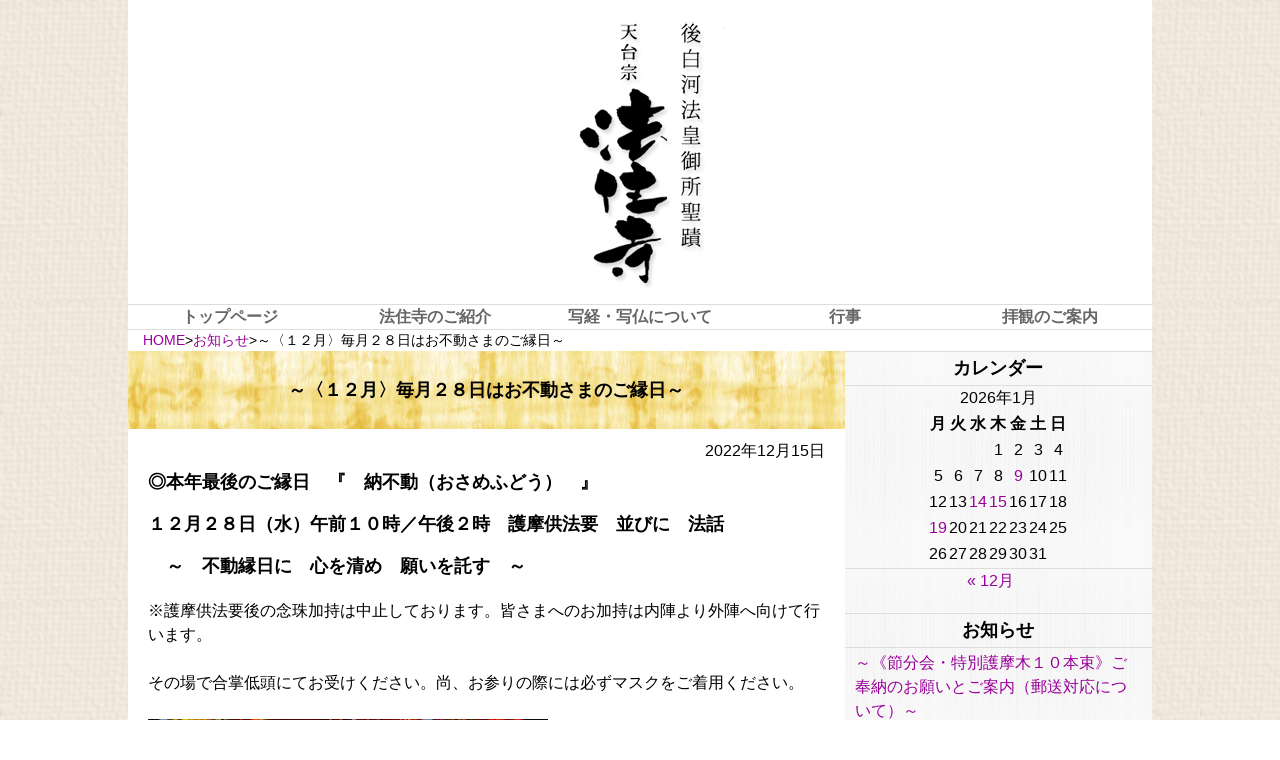

--- FILE ---
content_type: text/html; charset=UTF-8
request_url: http://hojyuji.jp/news/5292/
body_size: 12964
content:
<!DOCTYPE html>
<html lang="ja">
<head>
<meta charset="UTF-8" />
<meta name="viewport" content="width=device-width" />
<title>～〈１２月〉毎月２８日はお不動さまのご縁日～  |  後白河法皇御所聖跡　天台宗　法住寺</title>
<link rel="stylesheet" type="text/css" href="http://hojyuji.jp/wp-content/themes/hojyuji/style.css" />
<meta name='robots' content='max-image-preview:large' />
	<style>img:is([sizes="auto" i], [sizes^="auto," i]) { contain-intrinsic-size: 3000px 1500px }</style>
	<link rel='dns-prefetch' href='//stats.wp.com' />
<link rel='dns-prefetch' href='//v0.wordpress.com' />
<link rel='dns-prefetch' href='//widgets.wp.com' />
<link rel='dns-prefetch' href='//s0.wp.com' />
<link rel='dns-prefetch' href='//0.gravatar.com' />
<link rel='dns-prefetch' href='//1.gravatar.com' />
<link rel='dns-prefetch' href='//2.gravatar.com' />
<link rel='preconnect' href='//c0.wp.com' />
<link rel="alternate" type="application/rss+xml" title="後白河法皇御所聖跡　天台宗　法住寺 &raquo; フィード" href="http://hojyuji.jp/feed/" />
<link rel="alternate" type="application/rss+xml" title="後白河法皇御所聖跡　天台宗　法住寺 &raquo; コメントフィード" href="http://hojyuji.jp/comments/feed/" />
<script type="text/javascript">
/* <![CDATA[ */
window._wpemojiSettings = {"baseUrl":"https:\/\/s.w.org\/images\/core\/emoji\/16.0.1\/72x72\/","ext":".png","svgUrl":"https:\/\/s.w.org\/images\/core\/emoji\/16.0.1\/svg\/","svgExt":".svg","source":{"concatemoji":"http:\/\/hojyuji.jp\/wp-includes\/js\/wp-emoji-release.min.js?ver=6.8.3"}};
/*! This file is auto-generated */
!function(s,n){var o,i,e;function c(e){try{var t={supportTests:e,timestamp:(new Date).valueOf()};sessionStorage.setItem(o,JSON.stringify(t))}catch(e){}}function p(e,t,n){e.clearRect(0,0,e.canvas.width,e.canvas.height),e.fillText(t,0,0);var t=new Uint32Array(e.getImageData(0,0,e.canvas.width,e.canvas.height).data),a=(e.clearRect(0,0,e.canvas.width,e.canvas.height),e.fillText(n,0,0),new Uint32Array(e.getImageData(0,0,e.canvas.width,e.canvas.height).data));return t.every(function(e,t){return e===a[t]})}function u(e,t){e.clearRect(0,0,e.canvas.width,e.canvas.height),e.fillText(t,0,0);for(var n=e.getImageData(16,16,1,1),a=0;a<n.data.length;a++)if(0!==n.data[a])return!1;return!0}function f(e,t,n,a){switch(t){case"flag":return n(e,"\ud83c\udff3\ufe0f\u200d\u26a7\ufe0f","\ud83c\udff3\ufe0f\u200b\u26a7\ufe0f")?!1:!n(e,"\ud83c\udde8\ud83c\uddf6","\ud83c\udde8\u200b\ud83c\uddf6")&&!n(e,"\ud83c\udff4\udb40\udc67\udb40\udc62\udb40\udc65\udb40\udc6e\udb40\udc67\udb40\udc7f","\ud83c\udff4\u200b\udb40\udc67\u200b\udb40\udc62\u200b\udb40\udc65\u200b\udb40\udc6e\u200b\udb40\udc67\u200b\udb40\udc7f");case"emoji":return!a(e,"\ud83e\udedf")}return!1}function g(e,t,n,a){var r="undefined"!=typeof WorkerGlobalScope&&self instanceof WorkerGlobalScope?new OffscreenCanvas(300,150):s.createElement("canvas"),o=r.getContext("2d",{willReadFrequently:!0}),i=(o.textBaseline="top",o.font="600 32px Arial",{});return e.forEach(function(e){i[e]=t(o,e,n,a)}),i}function t(e){var t=s.createElement("script");t.src=e,t.defer=!0,s.head.appendChild(t)}"undefined"!=typeof Promise&&(o="wpEmojiSettingsSupports",i=["flag","emoji"],n.supports={everything:!0,everythingExceptFlag:!0},e=new Promise(function(e){s.addEventListener("DOMContentLoaded",e,{once:!0})}),new Promise(function(t){var n=function(){try{var e=JSON.parse(sessionStorage.getItem(o));if("object"==typeof e&&"number"==typeof e.timestamp&&(new Date).valueOf()<e.timestamp+604800&&"object"==typeof e.supportTests)return e.supportTests}catch(e){}return null}();if(!n){if("undefined"!=typeof Worker&&"undefined"!=typeof OffscreenCanvas&&"undefined"!=typeof URL&&URL.createObjectURL&&"undefined"!=typeof Blob)try{var e="postMessage("+g.toString()+"("+[JSON.stringify(i),f.toString(),p.toString(),u.toString()].join(",")+"));",a=new Blob([e],{type:"text/javascript"}),r=new Worker(URL.createObjectURL(a),{name:"wpTestEmojiSupports"});return void(r.onmessage=function(e){c(n=e.data),r.terminate(),t(n)})}catch(e){}c(n=g(i,f,p,u))}t(n)}).then(function(e){for(var t in e)n.supports[t]=e[t],n.supports.everything=n.supports.everything&&n.supports[t],"flag"!==t&&(n.supports.everythingExceptFlag=n.supports.everythingExceptFlag&&n.supports[t]);n.supports.everythingExceptFlag=n.supports.everythingExceptFlag&&!n.supports.flag,n.DOMReady=!1,n.readyCallback=function(){n.DOMReady=!0}}).then(function(){return e}).then(function(){var e;n.supports.everything||(n.readyCallback(),(e=n.source||{}).concatemoji?t(e.concatemoji):e.wpemoji&&e.twemoji&&(t(e.twemoji),t(e.wpemoji)))}))}((window,document),window._wpemojiSettings);
/* ]]> */
</script>
<style id='wp-emoji-styles-inline-css' type='text/css'>

	img.wp-smiley, img.emoji {
		display: inline !important;
		border: none !important;
		box-shadow: none !important;
		height: 1em !important;
		width: 1em !important;
		margin: 0 0.07em !important;
		vertical-align: -0.1em !important;
		background: none !important;
		padding: 0 !important;
	}
</style>
<link rel='stylesheet' id='wp-block-library-css' href='https://c0.wp.com/c/6.8.3/wp-includes/css/dist/block-library/style.min.css' type='text/css' media='all' />
<style id='classic-theme-styles-inline-css' type='text/css'>
/*! This file is auto-generated */
.wp-block-button__link{color:#fff;background-color:#32373c;border-radius:9999px;box-shadow:none;text-decoration:none;padding:calc(.667em + 2px) calc(1.333em + 2px);font-size:1.125em}.wp-block-file__button{background:#32373c;color:#fff;text-decoration:none}
</style>
<link rel='stylesheet' id='mediaelement-css' href='https://c0.wp.com/c/6.8.3/wp-includes/js/mediaelement/mediaelementplayer-legacy.min.css' type='text/css' media='all' />
<link rel='stylesheet' id='wp-mediaelement-css' href='https://c0.wp.com/c/6.8.3/wp-includes/js/mediaelement/wp-mediaelement.min.css' type='text/css' media='all' />
<style id='jetpack-sharing-buttons-style-inline-css' type='text/css'>
.jetpack-sharing-buttons__services-list{display:flex;flex-direction:row;flex-wrap:wrap;gap:0;list-style-type:none;margin:5px;padding:0}.jetpack-sharing-buttons__services-list.has-small-icon-size{font-size:12px}.jetpack-sharing-buttons__services-list.has-normal-icon-size{font-size:16px}.jetpack-sharing-buttons__services-list.has-large-icon-size{font-size:24px}.jetpack-sharing-buttons__services-list.has-huge-icon-size{font-size:36px}@media print{.jetpack-sharing-buttons__services-list{display:none!important}}.editor-styles-wrapper .wp-block-jetpack-sharing-buttons{gap:0;padding-inline-start:0}ul.jetpack-sharing-buttons__services-list.has-background{padding:1.25em 2.375em}
</style>
<style id='global-styles-inline-css' type='text/css'>
:root{--wp--preset--aspect-ratio--square: 1;--wp--preset--aspect-ratio--4-3: 4/3;--wp--preset--aspect-ratio--3-4: 3/4;--wp--preset--aspect-ratio--3-2: 3/2;--wp--preset--aspect-ratio--2-3: 2/3;--wp--preset--aspect-ratio--16-9: 16/9;--wp--preset--aspect-ratio--9-16: 9/16;--wp--preset--color--black: #000000;--wp--preset--color--cyan-bluish-gray: #abb8c3;--wp--preset--color--white: #ffffff;--wp--preset--color--pale-pink: #f78da7;--wp--preset--color--vivid-red: #cf2e2e;--wp--preset--color--luminous-vivid-orange: #ff6900;--wp--preset--color--luminous-vivid-amber: #fcb900;--wp--preset--color--light-green-cyan: #7bdcb5;--wp--preset--color--vivid-green-cyan: #00d084;--wp--preset--color--pale-cyan-blue: #8ed1fc;--wp--preset--color--vivid-cyan-blue: #0693e3;--wp--preset--color--vivid-purple: #9b51e0;--wp--preset--gradient--vivid-cyan-blue-to-vivid-purple: linear-gradient(135deg,rgba(6,147,227,1) 0%,rgb(155,81,224) 100%);--wp--preset--gradient--light-green-cyan-to-vivid-green-cyan: linear-gradient(135deg,rgb(122,220,180) 0%,rgb(0,208,130) 100%);--wp--preset--gradient--luminous-vivid-amber-to-luminous-vivid-orange: linear-gradient(135deg,rgba(252,185,0,1) 0%,rgba(255,105,0,1) 100%);--wp--preset--gradient--luminous-vivid-orange-to-vivid-red: linear-gradient(135deg,rgba(255,105,0,1) 0%,rgb(207,46,46) 100%);--wp--preset--gradient--very-light-gray-to-cyan-bluish-gray: linear-gradient(135deg,rgb(238,238,238) 0%,rgb(169,184,195) 100%);--wp--preset--gradient--cool-to-warm-spectrum: linear-gradient(135deg,rgb(74,234,220) 0%,rgb(151,120,209) 20%,rgb(207,42,186) 40%,rgb(238,44,130) 60%,rgb(251,105,98) 80%,rgb(254,248,76) 100%);--wp--preset--gradient--blush-light-purple: linear-gradient(135deg,rgb(255,206,236) 0%,rgb(152,150,240) 100%);--wp--preset--gradient--blush-bordeaux: linear-gradient(135deg,rgb(254,205,165) 0%,rgb(254,45,45) 50%,rgb(107,0,62) 100%);--wp--preset--gradient--luminous-dusk: linear-gradient(135deg,rgb(255,203,112) 0%,rgb(199,81,192) 50%,rgb(65,88,208) 100%);--wp--preset--gradient--pale-ocean: linear-gradient(135deg,rgb(255,245,203) 0%,rgb(182,227,212) 50%,rgb(51,167,181) 100%);--wp--preset--gradient--electric-grass: linear-gradient(135deg,rgb(202,248,128) 0%,rgb(113,206,126) 100%);--wp--preset--gradient--midnight: linear-gradient(135deg,rgb(2,3,129) 0%,rgb(40,116,252) 100%);--wp--preset--font-size--small: 13px;--wp--preset--font-size--medium: 20px;--wp--preset--font-size--large: 36px;--wp--preset--font-size--x-large: 42px;--wp--preset--spacing--20: 0.44rem;--wp--preset--spacing--30: 0.67rem;--wp--preset--spacing--40: 1rem;--wp--preset--spacing--50: 1.5rem;--wp--preset--spacing--60: 2.25rem;--wp--preset--spacing--70: 3.38rem;--wp--preset--spacing--80: 5.06rem;--wp--preset--shadow--natural: 6px 6px 9px rgba(0, 0, 0, 0.2);--wp--preset--shadow--deep: 12px 12px 50px rgba(0, 0, 0, 0.4);--wp--preset--shadow--sharp: 6px 6px 0px rgba(0, 0, 0, 0.2);--wp--preset--shadow--outlined: 6px 6px 0px -3px rgba(255, 255, 255, 1), 6px 6px rgba(0, 0, 0, 1);--wp--preset--shadow--crisp: 6px 6px 0px rgba(0, 0, 0, 1);}:where(.is-layout-flex){gap: 0.5em;}:where(.is-layout-grid){gap: 0.5em;}body .is-layout-flex{display: flex;}.is-layout-flex{flex-wrap: wrap;align-items: center;}.is-layout-flex > :is(*, div){margin: 0;}body .is-layout-grid{display: grid;}.is-layout-grid > :is(*, div){margin: 0;}:where(.wp-block-columns.is-layout-flex){gap: 2em;}:where(.wp-block-columns.is-layout-grid){gap: 2em;}:where(.wp-block-post-template.is-layout-flex){gap: 1.25em;}:where(.wp-block-post-template.is-layout-grid){gap: 1.25em;}.has-black-color{color: var(--wp--preset--color--black) !important;}.has-cyan-bluish-gray-color{color: var(--wp--preset--color--cyan-bluish-gray) !important;}.has-white-color{color: var(--wp--preset--color--white) !important;}.has-pale-pink-color{color: var(--wp--preset--color--pale-pink) !important;}.has-vivid-red-color{color: var(--wp--preset--color--vivid-red) !important;}.has-luminous-vivid-orange-color{color: var(--wp--preset--color--luminous-vivid-orange) !important;}.has-luminous-vivid-amber-color{color: var(--wp--preset--color--luminous-vivid-amber) !important;}.has-light-green-cyan-color{color: var(--wp--preset--color--light-green-cyan) !important;}.has-vivid-green-cyan-color{color: var(--wp--preset--color--vivid-green-cyan) !important;}.has-pale-cyan-blue-color{color: var(--wp--preset--color--pale-cyan-blue) !important;}.has-vivid-cyan-blue-color{color: var(--wp--preset--color--vivid-cyan-blue) !important;}.has-vivid-purple-color{color: var(--wp--preset--color--vivid-purple) !important;}.has-black-background-color{background-color: var(--wp--preset--color--black) !important;}.has-cyan-bluish-gray-background-color{background-color: var(--wp--preset--color--cyan-bluish-gray) !important;}.has-white-background-color{background-color: var(--wp--preset--color--white) !important;}.has-pale-pink-background-color{background-color: var(--wp--preset--color--pale-pink) !important;}.has-vivid-red-background-color{background-color: var(--wp--preset--color--vivid-red) !important;}.has-luminous-vivid-orange-background-color{background-color: var(--wp--preset--color--luminous-vivid-orange) !important;}.has-luminous-vivid-amber-background-color{background-color: var(--wp--preset--color--luminous-vivid-amber) !important;}.has-light-green-cyan-background-color{background-color: var(--wp--preset--color--light-green-cyan) !important;}.has-vivid-green-cyan-background-color{background-color: var(--wp--preset--color--vivid-green-cyan) !important;}.has-pale-cyan-blue-background-color{background-color: var(--wp--preset--color--pale-cyan-blue) !important;}.has-vivid-cyan-blue-background-color{background-color: var(--wp--preset--color--vivid-cyan-blue) !important;}.has-vivid-purple-background-color{background-color: var(--wp--preset--color--vivid-purple) !important;}.has-black-border-color{border-color: var(--wp--preset--color--black) !important;}.has-cyan-bluish-gray-border-color{border-color: var(--wp--preset--color--cyan-bluish-gray) !important;}.has-white-border-color{border-color: var(--wp--preset--color--white) !important;}.has-pale-pink-border-color{border-color: var(--wp--preset--color--pale-pink) !important;}.has-vivid-red-border-color{border-color: var(--wp--preset--color--vivid-red) !important;}.has-luminous-vivid-orange-border-color{border-color: var(--wp--preset--color--luminous-vivid-orange) !important;}.has-luminous-vivid-amber-border-color{border-color: var(--wp--preset--color--luminous-vivid-amber) !important;}.has-light-green-cyan-border-color{border-color: var(--wp--preset--color--light-green-cyan) !important;}.has-vivid-green-cyan-border-color{border-color: var(--wp--preset--color--vivid-green-cyan) !important;}.has-pale-cyan-blue-border-color{border-color: var(--wp--preset--color--pale-cyan-blue) !important;}.has-vivid-cyan-blue-border-color{border-color: var(--wp--preset--color--vivid-cyan-blue) !important;}.has-vivid-purple-border-color{border-color: var(--wp--preset--color--vivid-purple) !important;}.has-vivid-cyan-blue-to-vivid-purple-gradient-background{background: var(--wp--preset--gradient--vivid-cyan-blue-to-vivid-purple) !important;}.has-light-green-cyan-to-vivid-green-cyan-gradient-background{background: var(--wp--preset--gradient--light-green-cyan-to-vivid-green-cyan) !important;}.has-luminous-vivid-amber-to-luminous-vivid-orange-gradient-background{background: var(--wp--preset--gradient--luminous-vivid-amber-to-luminous-vivid-orange) !important;}.has-luminous-vivid-orange-to-vivid-red-gradient-background{background: var(--wp--preset--gradient--luminous-vivid-orange-to-vivid-red) !important;}.has-very-light-gray-to-cyan-bluish-gray-gradient-background{background: var(--wp--preset--gradient--very-light-gray-to-cyan-bluish-gray) !important;}.has-cool-to-warm-spectrum-gradient-background{background: var(--wp--preset--gradient--cool-to-warm-spectrum) !important;}.has-blush-light-purple-gradient-background{background: var(--wp--preset--gradient--blush-light-purple) !important;}.has-blush-bordeaux-gradient-background{background: var(--wp--preset--gradient--blush-bordeaux) !important;}.has-luminous-dusk-gradient-background{background: var(--wp--preset--gradient--luminous-dusk) !important;}.has-pale-ocean-gradient-background{background: var(--wp--preset--gradient--pale-ocean) !important;}.has-electric-grass-gradient-background{background: var(--wp--preset--gradient--electric-grass) !important;}.has-midnight-gradient-background{background: var(--wp--preset--gradient--midnight) !important;}.has-small-font-size{font-size: var(--wp--preset--font-size--small) !important;}.has-medium-font-size{font-size: var(--wp--preset--font-size--medium) !important;}.has-large-font-size{font-size: var(--wp--preset--font-size--large) !important;}.has-x-large-font-size{font-size: var(--wp--preset--font-size--x-large) !important;}
:where(.wp-block-post-template.is-layout-flex){gap: 1.25em;}:where(.wp-block-post-template.is-layout-grid){gap: 1.25em;}
:where(.wp-block-columns.is-layout-flex){gap: 2em;}:where(.wp-block-columns.is-layout-grid){gap: 2em;}
:root :where(.wp-block-pullquote){font-size: 1.5em;line-height: 1.6;}
</style>
<link rel='stylesheet' id='jetpack_likes-css' href='https://c0.wp.com/p/jetpack/15.2/modules/likes/style.css' type='text/css' media='all' />
<link rel='stylesheet' id='sharedaddy-css' href='https://c0.wp.com/p/jetpack/15.2/modules/sharedaddy/sharing.css' type='text/css' media='all' />
<link rel='stylesheet' id='social-logos-css' href='https://c0.wp.com/p/jetpack/15.2/_inc/social-logos/social-logos.min.css' type='text/css' media='all' />
<script type="text/javascript" src="https://c0.wp.com/c/6.8.3/wp-includes/js/jquery/jquery.min.js" id="jquery-core-js"></script>
<script type="text/javascript" src="https://c0.wp.com/c/6.8.3/wp-includes/js/jquery/jquery-migrate.min.js" id="jquery-migrate-js"></script>
<link rel="https://api.w.org/" href="http://hojyuji.jp/wp-json/" /><link rel="alternate" title="JSON" type="application/json" href="http://hojyuji.jp/wp-json/wp/v2/posts/5292" /><link rel="EditURI" type="application/rsd+xml" title="RSD" href="http://hojyuji.jp/xmlrpc.php?rsd" />
<meta name="generator" content="WordPress 6.8.3" />
<link rel="canonical" href="http://hojyuji.jp/news/5292/" />
<link rel='shortlink' href='https://wp.me/p5gBkE-1nm' />
<link rel="alternate" title="oEmbed (JSON)" type="application/json+oembed" href="http://hojyuji.jp/wp-json/oembed/1.0/embed?url=http%3A%2F%2Fhojyuji.jp%2Fnews%2F5292%2F" />
<link rel="alternate" title="oEmbed (XML)" type="text/xml+oembed" href="http://hojyuji.jp/wp-json/oembed/1.0/embed?url=http%3A%2F%2Fhojyuji.jp%2Fnews%2F5292%2F&#038;format=xml" />
	<style>img#wpstats{display:none}</style>
		
<!-- Jetpack Open Graph Tags -->
<meta property="og:type" content="article" />
<meta property="og:title" content="～〈１２月〉毎月２８日はお不動さまのご縁日～" />
<meta property="og:url" content="http://hojyuji.jp/news/5292/" />
<meta property="og:description" content="◎本年最後のご縁日　『　納不動（おさめふどう）　』 １２月２８日（水）午前１０時／午後２時　護摩供法要　並びに&hellip;" />
<meta property="article:published_time" content="2022-12-15T04:00:34+00:00" />
<meta property="article:modified_time" content="2022-12-15T04:00:34+00:00" />
<meta property="og:site_name" content="後白河法皇御所聖跡　天台宗　法住寺" />
<meta property="og:image" content="http://hojyuji.jp/wp-content/uploads/2022/12/IMG_8674-400x533.jpg" />
<meta property="og:image:width" content="400" />
<meta property="og:image:height" content="533" />
<meta property="og:image:alt" content="" />
<meta property="og:locale" content="ja_JP" />
<meta name="twitter:text:title" content="～〈１２月〉毎月２８日はお不動さまのご縁日～" />
<meta name="twitter:image" content="http://hojyuji.jp/wp-content/uploads/2022/12/IMG_8674-400x533.jpg?w=640" />
<meta name="twitter:card" content="summary_large_image" />

<!-- End Jetpack Open Graph Tags -->
<script>
jQuery(function(){
	jQuery(window).bind("load resize", init);//ウィンドウが『読込み』もしくは『ウィンドウサイズ変更』された時、関数『init』を実行
	function init(){//下記の処理を関数『init』として定義する
		var _width = jQuery(window).width();//デバイス（ウィンドウ）幅を取得
		if(_width <= 768){
			//デバイス（ウィンドウ）幅が768px以下の時の処理
			jQuery(function(){
			  jQuery("div#toggle").css("display","block");
			  jQuery("ul#menu-main-menu").css("display","none");
			  jQuery("div#toggle").click(function(){
			    if (jQuery("ul#menu-main-menu").css("display")=="none"){
				  jQuery("ul#menu-main-menu:not(:animated)").slideDown("slow");
				}else {
				  jQuery("ul#menu-main-menu:not(:animated)").slideUp("slow");
				}
			  });
			});
		}else{
			//『デバイス（ウィンドウ）幅が768px以下』以外のときの時の処理
			jQuery("div#toggle").css("display","none");
			jQuery("ul#menu-main-menu").css("display","block");
		}
	}//init
});
jQuery(function() {
    var topBtn = jQuery('#page-top');    
    topBtn.hide();
    //スクロールが100に達したらボタン表示
    jQuery(window).scroll(function () {
        if (jQuery(this).scrollTop() > 100) {
            topBtn.fadeIn();
        } else {
            topBtn.fadeOut();
        }
    });
    //スクロールしてトップ
    topBtn.click(function () {
        jQuery('body,html').animate({
            scrollTop: 0
        }, 500);
        return false;
    });
});
</script>
</head>
<body class="wp-singular post-template-default single single-post postid-5292 single-format-standard wp-theme-hojyuji">
<div id="wrapper-second" class="hfeed">
<header id="header" role="banner">
<section id="branding">
<h1>
<div id="site-title-second">
<a href="http://hojyuji.jp/" title="後白河法皇御所聖跡　天台宗　法住寺" rel="home">
後白河法皇御所聖跡　天台宗　法住寺</a>
</div>
</h1>
<div id="site-description"></div>
</section>
<nav id="menu-second" role="navigation">
<!-- 検索 ここから
<div id="search">
<form role="search" method="get" id="searchform" class="searchform" action="http://hojyuji.jp/">
				<div>
					<label class="screen-reader-text" for="s">検索:</label>
					<input type="text" value="" name="s" id="s" />
					<input type="submit" id="searchsubmit" value="検索" />
				</div>
			</form></div>
検索 ここまで -->
<div id="toggle">menu</div>
<div class="menu-main-menu-container"><ul id="menu-main-menu" class="menu"><li id="menu-item-198" class="menu-item menu-item-type-post_type menu-item-object-page menu-item-home menu-item-198"><a href="http://hojyuji.jp/">トップページ</a></li>
<li id="menu-item-199" class="menu-item menu-item-type-post_type menu-item-object-page menu-item-has-children menu-item-199"><a href="http://hojyuji.jp/hojyuji_info/">法住寺のご紹介</a>
<ul class="sub-menu">
	<li id="menu-item-201" class="menu-item menu-item-type-post_type menu-item-object-page menu-item-201"><a href="http://hojyuji.jp/hojyuji_info/">法住寺のご紹介</a></li>
	<li id="menu-item-204" class="menu-item menu-item-type-post_type menu-item-object-page menu-item-204"><a href="http://hojyuji.jp/hojyuji_info/goshirakawa/">後白河法皇木像奉安</a></li>
	<li id="menu-item-209" class="menu-item menu-item-type-post_type menu-item-object-page menu-item-209"><a href="http://hojyuji.jp/hojyuji_info/migawari/">身代り不動明王像</a></li>
	<li id="menu-item-208" class="menu-item menu-item-type-post_type menu-item-object-page menu-item-208"><a href="http://hojyuji.jp/hojyuji_info/amidanyorai/">親鸞聖人御作阿彌陀如来像</a></li>
	<li id="menu-item-207" class="menu-item menu-item-type-post_type menu-item-object-page menu-item-207"><a href="http://hojyuji.jp/hojyuji_info/sobakuizazou/">親鸞聖人そば喰いの御像</a></li>
	<li id="menu-item-206" class="menu-item menu-item-type-post_type menu-item-object-page menu-item-206"><a href="http://hojyuji.jp/hojyuji_info/47warriors/">四十七士木像</a></li>
	<li id="menu-item-205" class="menu-item menu-item-type-post_type menu-item-object-page menu-item-205"><a href="http://hojyuji.jp/hojyuji_info/hojyuji_tomb/">法住寺陵</a></li>
</ul>
</li>
<li id="menu-item-1574" class="menu-item menu-item-type-post_type menu-item-object-page menu-item-has-children menu-item-1574"><a href="http://hojyuji.jp/syakyo_syafutsu/">写経・写仏について</a>
<ul class="sub-menu">
	<li id="menu-item-1579" class="menu-item menu-item-type-post_type menu-item-object-page menu-item-1579"><a href="http://hojyuji.jp/syakyo_syafutsu/">写経・写仏のご案内</a></li>
	<li id="menu-item-1575" class="menu-item menu-item-type-post_type menu-item-object-page menu-item-1575"><a href="http://hojyuji.jp/syakyo_syafutsu/schedule/">写経・写仏の流れ</a></li>
	<li id="menu-item-1576" class="menu-item menu-item-type-post_type menu-item-object-page menu-item-1576"><a href="http://hojyuji.jp/syakyo_syafutsu/regular_syakyo/">定例写経会</a></li>
	<li id="menu-item-1577" class="menu-item menu-item-type-post_type menu-item-object-page menu-item-1577"><a href="http://hojyuji.jp/syakyo_syafutsu/shojin_ryori/">精進料理</a></li>
	<li id="menu-item-1578" class="menu-item menu-item-type-post_type menu-item-object-page menu-item-1578"><a href="http://hojyuji.jp/syakyo_syafutsu/zazen/">座禅止観のご案内</a></li>
</ul>
</li>
<li id="menu-item-5501" class="menu-item menu-item-type-post_type menu-item-object-page menu-item-5501"><a href="http://hojyuji.jp/event/">行事</a></li>
<li id="menu-item-202" class="menu-item menu-item-type-post_type menu-item-object-page menu-item-202"><a href="http://hojyuji.jp/accessinformation/">拝観のご案内</a></li>
</ul></div></nav>
</header>
<div id="breadcrumb" class="clearfix"><ul><li><a href="http://hojyuji.jp/">HOME</a></li><li>&gt;</li><li><a href="http://hojyuji.jp/news/category/news/">お知らせ</a></li><li>&gt;</li><li>～〈１２月〉毎月２８日はお不動さまのご縁日～</li></ul></div><div class="clear"></div>
<div id="container"><section id="content" class="entry_news" role="main">
<article id="post-5292" class="post-5292 post type-post status-publish format-standard hentry category-news">
<header>
<h1 class="entry-title"><a href="http://hojyuji.jp/news/5292/" title="～〈１２月〉毎月２８日はお不動さまのご縁日～" rel="bookmark">～〈１２月〉毎月２８日はお不動さまのご縁日～</a></h1> <section class="entry-meta">
<span class="entry-date">2022年12月15日</span>
</section></header>
<section class="entry-content">
<h3><strong>◎本年最後のご縁日　『　納不動（おさめふどう）　』</strong></h3>
<h3><strong>１２月２８日（水）午前１０時／午後２時　護摩供法要　並びに　法話</strong></h3>
<h3><b>　</b><b>～　不動縁日に　心を清め　願いを託す　～</b></h3>
<p>※護摩供法要後の念珠加持は中止しております。皆さまへのお加持は内陣より外陣へ向けて行います。</p>
<p>その場で合掌低頭にてお受けください。尚、お参りの際には必ずマスクをご着用ください。</p>
<p><img fetchpriority="high" decoding="async" class="alignnone size-medium wp-image-5293" src="http://hojyuji.jp/wp-content/uploads/2022/12/IMG_8674-400x533.jpg" alt="" width="400" height="533" srcset="http://hojyuji.jp/wp-content/uploads/2022/12/IMG_8674-400x533.jpg 400w, http://hojyuji.jp/wp-content/uploads/2022/12/IMG_8674-768x1024.jpg 768w, http://hojyuji.jp/wp-content/uploads/2022/12/IMG_8674.jpg 900w" sizes="(max-width: 400px) 100vw, 400px" /></p>
<p>※まわりに流されることなく、ありのまま物事を正しく判断する。</p>
<p>&nbsp;</p>
<h3><strong>〇内陣、護摩供の様子<br />
</strong></h3>
<p>ご祈祷をお申し込みの方は、内陣へご案内致しますので、ご一緒にお勤めください。</p>
<p><strong>・普通祈祷３，５００円～（詳しくは寺務所までお尋ねください）</strong></p>
<p><img decoding="async" class="alignnone size-medium wp-image-4213" src="http://hojyuji.jp/wp-content/uploads/2021/01/IMG_3992-400x534.jpg" alt="" width="400" height="534" srcset="http://hojyuji.jp/wp-content/uploads/2021/01/IMG_3992-400x534.jpg 400w, http://hojyuji.jp/wp-content/uploads/2021/01/IMG_3992-768x1025.jpg 768w, http://hojyuji.jp/wp-content/uploads/2021/01/IMG_3992.jpg 899w" sizes="(max-width: 400px) 100vw, 400px" /></p>
<p>※内陣より護摩壇の様子。外陣とは異なり、全く違う雰囲気の中でのお勤めとなります。</p>
<p>&nbsp;</p>
<h3><strong>〇お不動さまのご縁日にはどのようにお参りをすればよいか？</strong></h3>
<p>普段のお参りと変わりありません。お線香、おロウソク、お賽銭をお供えし、先ずこころを落ち着けます。</p>
<p>仏さまの御前にて、今このように何事もなく手を合わせられることに感謝しましょう。それは自分自身を見つめ直すひとときでもあります。</p>
<p>&nbsp;</p>
<p><strong>「あなたはここまでどのような道のりで、どのような方法で来られましたか？」</strong></p>
<p>&nbsp;</p>
<p>多種多様な方法で多くの人に支えられ、ここへ来られたはずです。</p>
<p>それは一人の力ではなく、常に私たちは生かされ、ご縁が紡がれているということです。当たり前なことは何一つなく、すべて有難いことなのです。</p>
<p>ぜひ、その感謝の気持ちを護摩木（１本２００円）に託しご奉納ください。</p>
<p><img decoding="async" class="alignnone size-medium wp-image-377" src="http://hojyuji.jp/wp-content/uploads/2015/01/RIMG0213-400x300.jpg" alt="" width="400" height="300" srcset="http://hojyuji.jp/wp-content/uploads/2015/01/RIMG0213-400x300.jpg 400w, http://hojyuji.jp/wp-content/uploads/2015/01/RIMG0213.jpg 1200w" sizes="(max-width: 400px) 100vw, 400px" /></p>
<div id="attachment_3115" style="width: 410px" class="wp-caption alignnone"><img loading="lazy" decoding="async" aria-describedby="caption-attachment-3115" class="size-medium wp-image-3115" src="http://hojyuji.jp/wp-content/uploads/2020/01/RIMG0345-400x300.jpg" alt="" width="400" height="300" srcset="http://hojyuji.jp/wp-content/uploads/2020/01/RIMG0345-400x300.jpg 400w, http://hojyuji.jp/wp-content/uploads/2020/01/RIMG0345-768x576.jpg 768w, http://hojyuji.jp/wp-content/uploads/2020/01/RIMG0345-1536x1152.jpg 1536w, http://hojyuji.jp/wp-content/uploads/2020/01/RIMG0345.jpg 1600w" sizes="auto, (max-width: 400px) 100vw, 400px" /><p id="caption-attachment-3115" class="wp-caption-text">Exif_JPEG_PICTURE</p></div>
<p>&nbsp;</p>
<h3><strong>〇護摩木・ご奉納所</strong></h3>
<p>護摩木とは、お不動さまに願いを託すお手紙のようなものです。</p>
<p>普段のお寺参りでお線香、お蝋燭をお供えするように、またお参りに来られた証しにぜひご奉納ください。</p>
<p>もちろん、ご自身以外（ご家族、ご知友等）のお願いでも構いません。護摩木は寺務所受付にてお求めください。</p>
<p>※本堂内（外陣）はこれまでと変わりありません。護摩木を書いた上で、寺務所受付にて本数分の料金をお納めください。</p>
<p>&#x1f447;<strong>〈　本堂入口・正面に設置　〉</strong></p>
<p><img loading="lazy" decoding="async" class="alignnone size-medium wp-image-4583" src="http://hojyuji.jp/wp-content/uploads/2021/08/BRML5745-400x500.jpg" alt="" width="400" height="500" srcset="http://hojyuji.jp/wp-content/uploads/2021/08/BRML5745-400x500.jpg 400w, http://hojyuji.jp/wp-content/uploads/2021/08/BRML5745-768x960.jpg 768w, http://hojyuji.jp/wp-content/uploads/2021/08/BRML5745.jpg 960w" sizes="auto, (max-width: 400px) 100vw, 400px" /></p>
<p>&#x1f447;<strong>〈　護摩木には「願い事・お名前・数え年」の順に書き、写真のように梵字の押印の方からご奉納ください　〉</strong></p>
<p><img loading="lazy" decoding="async" class="alignnone size-medium wp-image-4584" src="http://hojyuji.jp/wp-content/uploads/2021/08/IMG_8059-400x533.jpg" alt="" width="400" height="533" srcset="http://hojyuji.jp/wp-content/uploads/2021/08/IMG_8059-400x533.jpg 400w, http://hojyuji.jp/wp-content/uploads/2021/08/IMG_8059-768x1024.jpg 768w, http://hojyuji.jp/wp-content/uploads/2021/08/IMG_8059.jpg 900w" sizes="auto, (max-width: 400px) 100vw, 400px" /></p>
<p>&#x1f447;<strong>〈　初めは難しくとも、続けることが大切　〉</strong></p>
<p><img loading="lazy" decoding="async" class="alignnone size-medium wp-image-4585" src="http://hojyuji.jp/wp-content/uploads/2021/08/IMG_8058-400x533.jpg" alt="" width="400" height="533" srcset="http://hojyuji.jp/wp-content/uploads/2021/08/IMG_8058-400x533.jpg 400w, http://hojyuji.jp/wp-content/uploads/2021/08/IMG_8058-768x1024.jpg 768w, http://hojyuji.jp/wp-content/uploads/2021/08/IMG_8058.jpg 900w" sizes="auto, (max-width: 400px) 100vw, 400px" /></p>
<p>&nbsp;</p>
<h3><strong>◎ご縁日の特別ご朱印（毎月２８日のみ）／５００円（護摩木１本付）</strong></h3>
<p>※枚数に限りがございますので、なくなり次第終了となります。</p>
<p><img loading="lazy" decoding="async" class="alignnone size-medium wp-image-5294" src="http://hojyuji.jp/wp-content/uploads/2022/12/IMG_8668-400x533.jpg" alt="" width="400" height="533" srcset="http://hojyuji.jp/wp-content/uploads/2022/12/IMG_8668-400x533.jpg 400w, http://hojyuji.jp/wp-content/uploads/2022/12/IMG_8668-768x1024.jpg 768w, http://hojyuji.jp/wp-content/uploads/2022/12/IMG_8668.jpg 900w" sizes="auto, (max-width: 400px) 100vw, 400px" /></p>
<p>今年最後となるお不動さまのご縁日の特別ご朱印は、恒例の来年の干支が今年の干支を追いかける干支コラボとなっております。しかし、今回は干支コラボと言っても、今年活躍してくれた住職自作の「寅」印と来年もまた活躍してくれそうな「卯」印（予定）となっております。</p>
<p>気が付けば、今年もあっという間の一年となりました。しかし、おかげさまで皆さまのご尽力を賜り、無事に過ごしお勤めさせていただきました。</p>
<p>来年もまた相変わりませんように皆さまのご尽力を賜り、そして、共々にお勤めさせていただきますことを、この場をお借り致しましてお願い申し上げます。合掌</p>
<p>&nbsp;</p>
<h3><strong>◎お鏡さん／鏡餅・お供えのご案内（受付最終）</strong></h3>
<p>１１月２８日（お不動さまのご縁日）よりお願いしております新年のお鏡さん（鏡餅）のお供えを、注文の関係上、１２月１８日（日）をもって締切とさせていただきます。ご希望の方はお早目にお申し込み下さい。</p>
<p>※尚、お供えいただきましたお鏡さんは、１月３日～７日の間、お不動さまのお姿と共に（下記写真のどちらか）お渡し致します。お参りできない場合は、お申し込みの際にその旨お申し出ください。</p>
<p><strong>・新年のお不動さまのご宝前</strong></p>
<div id="attachment_2236" style="width: 410px" class="wp-caption alignnone"><img loading="lazy" decoding="async" aria-describedby="caption-attachment-2236" class="size-medium wp-image-2236" src="http://hojyuji.jp/wp-content/uploads/2017/12/RIMG0216-400x533.jpg" alt="" width="400" height="533" srcset="http://hojyuji.jp/wp-content/uploads/2017/12/RIMG0216-400x533.jpg 400w, http://hojyuji.jp/wp-content/uploads/2017/12/RIMG0216-768x1024.jpg 768w, http://hojyuji.jp/wp-content/uploads/2017/12/RIMG0216.jpg 900w" sizes="auto, (max-width: 400px) 100vw, 400px" /><p id="caption-attachment-2236" class="wp-caption-text">Exif_JPEG_PICTURE</p></div>
<p><strong>・従来より伝わるお不動さまのお姿</strong></p>
<div id="attachment_2686" style="width: 410px" class="wp-caption alignnone"><img loading="lazy" decoding="async" aria-describedby="caption-attachment-2686" class="size-medium wp-image-2686" src="http://hojyuji.jp/wp-content/uploads/2018/12/RIMG0066-400x533.jpg" alt="" width="400" height="533" srcset="http://hojyuji.jp/wp-content/uploads/2018/12/RIMG0066-400x533.jpg 400w, http://hojyuji.jp/wp-content/uploads/2018/12/RIMG0066-768x1024.jpg 768w, http://hojyuji.jp/wp-content/uploads/2018/12/RIMG0066.jpg 900w" sizes="auto, (max-width: 400px) 100vw, 400px" /><p id="caption-attachment-2686" class="wp-caption-text">Exif_JPEG_PICTURE</p></div>
<p><strong>・「癸卯／２０２３」住職オリジナルのお姿（カラー）</strong></p>
<p><img loading="lazy" decoding="async" class="alignnone size-medium wp-image-5262" src="http://hojyuji.jp/wp-content/uploads/2022/11/IMG_8224-400x533.jpg" alt="" width="400" height="533" srcset="http://hojyuji.jp/wp-content/uploads/2022/11/IMG_8224-400x533.jpg 400w, http://hojyuji.jp/wp-content/uploads/2022/11/IMG_8224-768x1024.jpg 768w, http://hojyuji.jp/wp-content/uploads/2022/11/IMG_8224.jpg 900w" sizes="auto, (max-width: 400px) 100vw, 400px" /></p>
<p>&nbsp;</p>
<h3><strong>◎来年の干支・卯　絵馬／１，５００円</strong></h3>
<p>※１２月２８日（水）より受付開始致します。</p>
<p>※枚数に限りがございますので、なくなり次第受付終了となります。</p>
<p><img loading="lazy" decoding="async" class="alignnone size-medium wp-image-5296" src="http://hojyuji.jp/wp-content/uploads/2022/12/IMG_8678-400x300.jpg" alt="" width="400" height="300" srcset="http://hojyuji.jp/wp-content/uploads/2022/12/IMG_8678-400x300.jpg 400w, http://hojyuji.jp/wp-content/uploads/2022/12/IMG_8678-768x576.jpg 768w, http://hojyuji.jp/wp-content/uploads/2022/12/IMG_8678-1536x1152.jpg 1536w, http://hojyuji.jp/wp-content/uploads/2022/12/IMG_8678.jpg 1600w" sizes="auto, (max-width: 400px) 100vw, 400px" /></p>
<h3><strong>◎新・不動明王　絵馬／１，５００円</strong></h3>
<p>※１２月２８日（水）より受付開始致します。</p>
<p><img loading="lazy" decoding="async" class="alignnone size-medium wp-image-5297" src="http://hojyuji.jp/wp-content/uploads/2022/12/IMG_8679-400x300.jpg" alt="" width="400" height="300" srcset="http://hojyuji.jp/wp-content/uploads/2022/12/IMG_8679-400x300.jpg 400w, http://hojyuji.jp/wp-content/uploads/2022/12/IMG_8679-768x576.jpg 768w, http://hojyuji.jp/wp-content/uploads/2022/12/IMG_8679-1536x1152.jpg 1536w, http://hojyuji.jp/wp-content/uploads/2022/12/IMG_8679.jpg 1600w" sizes="auto, (max-width: 400px) 100vw, 400px" /></p>
<p>新たな１年を迎えるにあたって、絵馬はいかがでしょうか？</p>
<p>１枚１枚住職の手描きとなっております。どうそ、神棚、玄関口等にお飾りください。</p>
<h3></h3>
<h3><strong>◎開運・厄除け　破魔矢（はまや）／３，０００円</strong></h3>
<p>住職手描き絵馬が付いております。鬼門に向けておまつりください。</p>
<p>※１２月２８日（水）より受付開始致します。</p>
<p>※枚数に限りがございますので、なくなり次第受付終了となります。</p>
<p><img loading="lazy" decoding="async" class="alignnone size-medium wp-image-5299" src="http://hojyuji.jp/wp-content/uploads/2022/12/IMG_8675-400x533.jpg" alt="" width="400" height="533" srcset="http://hojyuji.jp/wp-content/uploads/2022/12/IMG_8675-400x533.jpg 400w, http://hojyuji.jp/wp-content/uploads/2022/12/IMG_8675-768x1024.jpg 768w, http://hojyuji.jp/wp-content/uploads/2022/12/IMG_8675.jpg 900w" sizes="auto, (max-width: 400px) 100vw, 400px" /> <img loading="lazy" decoding="async" class="alignnone size-medium wp-image-5300" src="http://hojyuji.jp/wp-content/uploads/2022/12/IMG_8677-400x533.jpg" alt="" width="400" height="533" srcset="http://hojyuji.jp/wp-content/uploads/2022/12/IMG_8677-400x533.jpg 400w, http://hojyuji.jp/wp-content/uploads/2022/12/IMG_8677-768x1024.jpg 768w, http://hojyuji.jp/wp-content/uploads/2022/12/IMG_8677.jpg 900w" sizes="auto, (max-width: 400px) 100vw, 400px" /></p>
<p>&nbsp;</p>
<h3><strong>◎開運・厄除け　小さな破魔矢／１，５００円</strong></h3>
<p>住職手描き絵馬が付いております。鬼門に向けておまつりください。</p>
<p>※１２月２８日（水）より受付開始致します。</p>
<p>※枚数に限りがございますので、なくなり次第受付終了となります。</p>
<p><img loading="lazy" decoding="async" class="alignnone size-medium wp-image-5301" src="http://hojyuji.jp/wp-content/uploads/2022/12/IMG_8676-400x533.jpg" alt="" width="400" height="533" srcset="http://hojyuji.jp/wp-content/uploads/2022/12/IMG_8676-400x533.jpg 400w, http://hojyuji.jp/wp-content/uploads/2022/12/IMG_8676-768x1024.jpg 768w, http://hojyuji.jp/wp-content/uploads/2022/12/IMG_8676.jpg 900w" sizes="auto, (max-width: 400px) 100vw, 400px" /></p>
<p>&nbsp;</p>
<p>今年最後となるお不動さまのご縁日・・皆さまのお参りをこころよりお待ちしております。</p>
<p>１年の御礼参りを共々にお勤めいたしましょう。合掌</p>
<div class="sharedaddy sd-sharing-enabled"><div class="robots-nocontent sd-block sd-social sd-social-icon-text sd-sharing"><h3 class="sd-title">共有:</h3><div class="sd-content"><ul><li class="share-twitter"><a rel="nofollow noopener noreferrer"
				data-shared="sharing-twitter-5292"
				class="share-twitter sd-button share-icon"
				href="http://hojyuji.jp/news/5292/?share=twitter"
				target="_blank"
				aria-labelledby="sharing-twitter-5292"
				>
				<span id="sharing-twitter-5292" hidden>クリックして X で共有 (新しいウィンドウで開きます)</span>
				<span>X</span>
			</a></li><li class="share-facebook"><a rel="nofollow noopener noreferrer"
				data-shared="sharing-facebook-5292"
				class="share-facebook sd-button share-icon"
				href="http://hojyuji.jp/news/5292/?share=facebook"
				target="_blank"
				aria-labelledby="sharing-facebook-5292"
				>
				<span id="sharing-facebook-5292" hidden>Facebook で共有するにはクリックしてください (新しいウィンドウで開きます)</span>
				<span>Facebook</span>
			</a></li><li class="share-end"></li></ul></div></div></div><div class='sharedaddy sd-block sd-like jetpack-likes-widget-wrapper jetpack-likes-widget-unloaded' id='like-post-wrapper-77838436-5292-6975e4fb4ad84' data-src='https://widgets.wp.com/likes/?ver=15.2#blog_id=77838436&amp;post_id=5292&amp;origin=hojyuji.jp&amp;obj_id=77838436-5292-6975e4fb4ad84' data-name='like-post-frame-77838436-5292-6975e4fb4ad84' data-title='いいねまたはリブログ'><h3 class="sd-title">いいね:</h3><div class='likes-widget-placeholder post-likes-widget-placeholder' style='height: 55px;'><span class='button'><span>いいね</span></span> <span class="loading">読み込み中…</span></div><span class='sd-text-color'></span><a class='sd-link-color'></a></div><div class="entry-links"></div>
</section><footer class="entry-footer">
<!--
<span class="cat-links">Categories: <a href="http://hojyuji.jp/news/category/news/" rel="category tag">お知らせ</a></span>
-->
<span class="tag-links"></span>
</footer> </article>
<section id="comments">
</section> <footer class="footer">
<nav id="nav-below" class="navigation" role="navigation">
<div class="nav-previous"><a href="http://hojyuji.jp/news/5285/" rel="prev"><span class="meta-nav">&larr;</span> ～〈１２月〉定例写経会（しゃきょうえ）のご案内～</a></div>
<div class="nav-next"><a href="http://hojyuji.jp/news/5304/" rel="next">～〈令和４年〉写経・写仏奉納　と　新年１月定例写経会のご案内　～ <span class="meta-nav">&rarr;</span></a></div>
</nav></footer>
</section>
<aside id="sidebar-news" role="complementary">
<div id="primary" class="widget-area">
<ul class="xoxo">
<li id="calendar-2" class="widget-container widget_calendar"><h3 class="widget-title">カレンダー</h3><div id="calendar_wrap" class="calendar_wrap"><table id="wp-calendar" class="wp-calendar-table">
	<caption>2026年1月</caption>
	<thead>
	<tr>
		<th scope="col" aria-label="月曜日">月</th>
		<th scope="col" aria-label="火曜日">火</th>
		<th scope="col" aria-label="水曜日">水</th>
		<th scope="col" aria-label="木曜日">木</th>
		<th scope="col" aria-label="金曜日">金</th>
		<th scope="col" aria-label="土曜日">土</th>
		<th scope="col" aria-label="日曜日">日</th>
	</tr>
	</thead>
	<tbody>
	<tr>
		<td colspan="3" class="pad">&nbsp;</td><td>1</td><td>2</td><td>3</td><td>4</td>
	</tr>
	<tr>
		<td>5</td><td>6</td><td>7</td><td>8</td><td><a href="http://hojyuji.jp/news/date/2026/01/09/" aria-label="2026年1月9日 に投稿を公開">9</a></td><td>10</td><td>11</td>
	</tr>
	<tr>
		<td>12</td><td>13</td><td><a href="http://hojyuji.jp/news/date/2026/01/14/" aria-label="2026年1月14日 に投稿を公開">14</a></td><td><a href="http://hojyuji.jp/news/date/2026/01/15/" aria-label="2026年1月15日 に投稿を公開">15</a></td><td>16</td><td>17</td><td>18</td>
	</tr>
	<tr>
		<td><a href="http://hojyuji.jp/news/date/2026/01/19/" aria-label="2026年1月19日 に投稿を公開">19</a></td><td>20</td><td>21</td><td>22</td><td>23</td><td>24</td><td id="today">25</td>
	</tr>
	<tr>
		<td>26</td><td>27</td><td>28</td><td>29</td><td>30</td><td>31</td>
		<td class="pad" colspan="1">&nbsp;</td>
	</tr>
	</tbody>
	</table><nav aria-label="前と次の月" class="wp-calendar-nav">
		<span class="wp-calendar-nav-prev"><a href="http://hojyuji.jp/news/date/2025/12/">&laquo; 12月</a></span>
		<span class="pad">&nbsp;</span>
		<span class="wp-calendar-nav-next">&nbsp;</span>
	</nav></div></li>
		<li id="recent-posts-3" class="widget-container widget_recent_entries">
		<h3 class="widget-title">お知らせ</h3>
		<ul>
											<li>
					<a href="http://hojyuji.jp/news/6967/">～《節分会・特別護摩木１０本束》ご奉納のお願いとご案内（郵送対応について）～</a>
									</li>
											<li>
					<a href="http://hojyuji.jp/news/6958/">～《節分会・特別護摩木１０本束》ご奉納のお願いとご案内～</a>
									</li>
											<li>
					<a href="http://hojyuji.jp/news/6949/">～『開運・厄除け　星まつり採燈大護摩供（節分会）』のご案内～</a>
									</li>
											<li>
					<a href="http://hojyuji.jp/news/6977/">～〈２月〉元三大師さまのご縁日のお知らせ～</a>
									</li>
											<li>
					<a href="http://hojyuji.jp/news/6922/">～〈１月〉毎月２８日はお不動さまのご縁日～</a>
									</li>
											<li>
					<a href="http://hojyuji.jp/news/6918/">～『丙午（ひのえうま）初護摩祈祷会（はつごまきとうえ）』のご案内～</a>
									</li>
											<li>
					<a href="http://hojyuji.jp/news/6920/">～令和８年　身代不動尊「無病息災・大根焚き」のご案内～</a>
									</li>
											<li>
					<a href="http://hojyuji.jp/news/6916/">◎年内ご朱印受付のご案内</a>
									</li>
											<li>
					<a href="http://hojyuji.jp/news/6896/">～〈令和７年〉写経・写仏をご奉納された皆さまへ、そして新年１月定例写経会のご案内～</a>
									</li>
											<li>
					<a href="http://hojyuji.jp/news/6898/">～〈１月〉毎月３日は元三大師さまのご縁日～</a>
									</li>
											<li>
					<a href="http://hojyuji.jp/news/6893/">～〈１２月〉毎月２８日はお不動さまのご縁日～</a>
									</li>
											<li>
					<a href="http://hojyuji.jp/news/6887/">～令和８年　法住寺・護持会『煌の会』入会のご案内～</a>
									</li>
					</ul>

		</li></ul>
</div>
</aside><div class="clear"></div>
</div>
<footer id="footer" role="contentinfo">
<div id="copyright">
&copy; 2026 後白河法皇御所聖跡　天台宗　法住寺. All Rights Reserved.</div>
</footer>
</div>
<script type="speculationrules">
{"prefetch":[{"source":"document","where":{"and":[{"href_matches":"\/*"},{"not":{"href_matches":["\/wp-*.php","\/wp-admin\/*","\/wp-content\/uploads\/*","\/wp-content\/*","\/wp-content\/plugins\/*","\/wp-content\/themes\/hojyuji\/*","\/*\\?(.+)"]}},{"not":{"selector_matches":"a[rel~=\"nofollow\"]"}},{"not":{"selector_matches":".no-prefetch, .no-prefetch a"}}]},"eagerness":"conservative"}]}
</script>

	<script type="text/javascript">
		window.WPCOM_sharing_counts = {"http:\/\/hojyuji.jp\/news\/5292\/":5292};
	</script>
				<script type="text/javascript" id="jetpack-stats-js-before">
/* <![CDATA[ */
_stq = window._stq || [];
_stq.push([ "view", JSON.parse("{\"v\":\"ext\",\"blog\":\"77838436\",\"post\":\"5292\",\"tz\":\"9\",\"srv\":\"hojyuji.jp\",\"j\":\"1:15.2\"}") ]);
_stq.push([ "clickTrackerInit", "77838436", "5292" ]);
/* ]]> */
</script>
<script type="text/javascript" src="https://stats.wp.com/e-202604.js" id="jetpack-stats-js" defer="defer" data-wp-strategy="defer"></script>
<script type="text/javascript" src="https://c0.wp.com/p/jetpack/15.2/_inc/build/likes/queuehandler.min.js" id="jetpack_likes_queuehandler-js"></script>
<script type="text/javascript" id="sharing-js-js-extra">
/* <![CDATA[ */
var sharing_js_options = {"lang":"en","counts":"1","is_stats_active":"1"};
/* ]]> */
</script>
<script type="text/javascript" src="https://c0.wp.com/p/jetpack/15.2/_inc/build/sharedaddy/sharing.min.js" id="sharing-js-js"></script>
<script type="text/javascript" id="sharing-js-js-after">
/* <![CDATA[ */
var windowOpen;
			( function () {
				function matches( el, sel ) {
					return !! (
						el.matches && el.matches( sel ) ||
						el.msMatchesSelector && el.msMatchesSelector( sel )
					);
				}

				document.body.addEventListener( 'click', function ( event ) {
					if ( ! event.target ) {
						return;
					}

					var el;
					if ( matches( event.target, 'a.share-twitter' ) ) {
						el = event.target;
					} else if ( event.target.parentNode && matches( event.target.parentNode, 'a.share-twitter' ) ) {
						el = event.target.parentNode;
					}

					if ( el ) {
						event.preventDefault();

						// If there's another sharing window open, close it.
						if ( typeof windowOpen !== 'undefined' ) {
							windowOpen.close();
						}
						windowOpen = window.open( el.getAttribute( 'href' ), 'wpcomtwitter', 'menubar=1,resizable=1,width=600,height=350' );
						return false;
					}
				} );
			} )();
var windowOpen;
			( function () {
				function matches( el, sel ) {
					return !! (
						el.matches && el.matches( sel ) ||
						el.msMatchesSelector && el.msMatchesSelector( sel )
					);
				}

				document.body.addEventListener( 'click', function ( event ) {
					if ( ! event.target ) {
						return;
					}

					var el;
					if ( matches( event.target, 'a.share-facebook' ) ) {
						el = event.target;
					} else if ( event.target.parentNode && matches( event.target.parentNode, 'a.share-facebook' ) ) {
						el = event.target.parentNode;
					}

					if ( el ) {
						event.preventDefault();

						// If there's another sharing window open, close it.
						if ( typeof windowOpen !== 'undefined' ) {
							windowOpen.close();
						}
						windowOpen = window.open( el.getAttribute( 'href' ), 'wpcomfacebook', 'menubar=1,resizable=1,width=600,height=400' );
						return false;
					}
				} );
			} )();
/* ]]> */
</script>
	<iframe src='https://widgets.wp.com/likes/master.html?ver=20260125#ver=20260125&#038;lang=ja' scrolling='no' id='likes-master' name='likes-master' style='display:none;'></iframe>
	<div id='likes-other-gravatars' role="dialog" aria-hidden="true" tabindex="-1"><div class="likes-text"><span>%d</span></div><ul class="wpl-avatars sd-like-gravatars"></ul></div>
	<p id="page-top"><a href="#wrap">PAGE TOP</a></p>
</body>
</html>